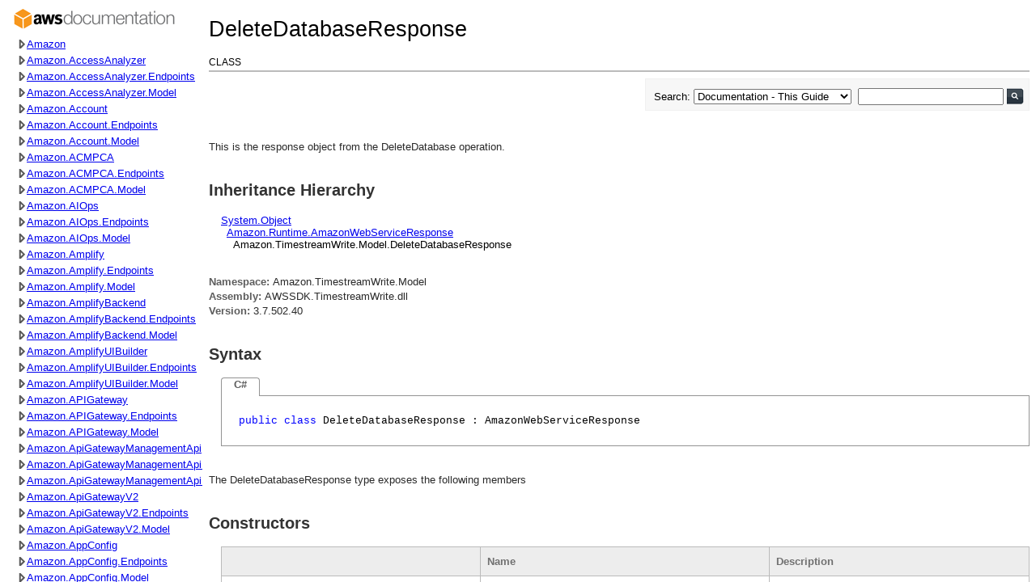

--- FILE ---
content_type: text/html
request_url: https://docs.aws.amazon.com/sdkfornet/v3/apidocs/items/TimestreamWrite/TDeleteDatabaseResponse.html
body_size: 2585
content:
<html>
<head>
<meta http-equiv="X-UA-Compatible" content="IE=edge"/>
<meta name="guide-name" content="API Reference"/>
<meta name="service-name" content="AWS SDK for .NET Version 3"/>
<link rel="stylesheet" type="text/css" href="../../resources/style.css"/>
<link rel="stylesheet" type="text/css" href="../../resources/syntaxhighlighter/shCore.css">
<link rel="stylesheet" type="text/css" href="../../resources/syntaxhighlighter/shThemeDefault.css">
<link rel="stylesheet" type="text/css" href="../../resources/sdkstyle.css"/>
<meta name="description" content="DeleteDatabaseResponse Class">
<title>DeleteDatabaseResponse Class | AWS SDK for .NET V3</title>
<script type="text/javascript" src="/assets/js/awsdocs-boot.js"></script>
<link rel="canonical" href="https://docs.aws.amazon.com/sdkfornet/v3/apidocs/index.html?page=TDeleteDatabaseResponse.html&tocid=Amazon_TimestreamWrite_Model_DeleteDatabaseResponse"/>
</head>
<body>
<div id="product_name">AWS SDK Version 3 for .NET</div>
<div id="guide_name">API Reference</div>
<!--REGION_DISCLAIMER_DO_NOT_REMOVE-->
<!-- BEGIN-SECTION -->
<div id="regionDisclaimer">
<p>AWS services or capabilities described in AWS Documentation may vary by region/location. Click <a href="https://docs.amazonaws.cn/en_us/aws/latest/userguide/services.html">Getting Started with Amazon AWS</a> to see specific differences applicable to the China (Beijing) Region.</p>
</div>
<!-- END-SECTION -->
<div id="pageHeader">
<div id="titles">
<h1>DeleteDatabaseResponse</h1>
<h2 class="subtitle">Class</h2>
</div>
</div>
<div id="pageToolbar">
<!-- BEGIN-SECTION -->
<div id="search">
<form action="/search/doc-search.html" target="_blank" onsubmit="return AWSHelpObj.searchFormSubmit(this);" method="get">
<div id="sfrm">
<span id="lbl">
<label for="sel">Search: </label>
</span>
<select aria-label="Search From" name="searchPath" id="sel">
<option value="all">Entire Site</option>
<option value="articles">Articles &amp; Tutorials</option>
<option value="documentation">Documentation</option>
<option value="documentation-product">Documentation - This Product</option>
<option selected="" value="documentation-guide">Documentation - This Guide</option>
<option value="releasenotes">Release Notes</option>
<option value="code">Sample Code &amp; Libraries</option>
</select>
<div id="searchInputContainer">
<input aria-label="Search" type="text" name="searchQuery" id="sq">
<input type="image" alt="Go" src="../../resources/search-button.png" id="sb">
</div>
</div>
<input id="this_doc_product" type="hidden" value="AWS SDK for .NET Version 3" name="this_doc_product">
<input id="this_doc_guide" type="hidden" value="API Reference" name="this_doc_guide">
<input type="hidden" value="en_us" name="doc_locale">
</form>
</div>
<!-- END-SECTION -->
</div>
<div id="pageContent">
<div id="summaryblock">
<p>
            This is the response object from the DeleteDatabase operation.
            </p>
</div>
<div>
<div>
<div class="collapsibleSection">
<h2 id="inheritancehierarchy" class="title">Inheritance Hierarchy</h2>
</div>
</div>
<div class="sectionbody">
<a target=_new href="https://msdn.microsoft.com/en-us/library/system.object.aspx" rel="noopener noreferrer">System.Object</a>
<br />
&nbsp;&nbsp;<a href="../Runtime/TWebServiceResponse.html" rel="noopener noreferrer">Amazon.Runtime.AmazonWebServiceResponse</a>
<br />
&nbsp;&nbsp;&nbsp;&nbsp;Amazon.TimestreamWrite.Model.DeleteDatabaseResponse
<br />
</div>
</div>
<div id="namespaceblock">
<p><strong>Namespace: </strong>Amazon.TimestreamWrite.Model<br/><strong>Assembly: </strong>AWSSDK.TimestreamWrite.dll<span id="versionData"><br/><strong>Version: </strong><span id="assemblyVersion">3.x.y.z</span></span></p></div>
<div>
<div>
<div class="collapsibleSection">
<h2 id="syntax" class="title">Syntax</h2>
</div>
</div>
<div class="sectionbody">
<div class="codeSnippetContainer">
<div class="codeSnippetContainerTabs">
<div class="codeSnippetContainerTabActive">
<a class="languageTabLabel">C#</a>
</div>
</div>
<div class="codeSnippetContainerCodeContainer">
<div style="color:Black;">
<pre class="syntax"><span style="color:Blue;">public</span> <span style="color:Blue;">class</span> DeleteDatabaseResponse : AmazonWebServiceResponse</pre>
</div>
</div>
</div>
</div>
</div>
<p>The DeleteDatabaseResponse type exposes the following members</p>
<div>
<div>
<div class="collapsibleSection">
<h2 id="constructors" class="title">Constructors</h2>
</div>
</div>
<div class="sectionbody">
<table class="members">
<tbody>
<tr>
<th class="iconColumn"></th><th class="nameColumn">Name</th><th class="descriptionColumn">Description</th></tr>
<tr>
<td>
<img class="publicMethod" src="../../resources/blank.gif" title="Public Method" alt="Public Method"/>
</td>
<td>
<a href="./MDeleteDatabaseResponsector.html">DeleteDatabaseResponse()</a>
</td>
<td>

</td>
</tr>
</tbody>
</table>
</div>
</div>
<div>
<div>
<div class="collapsibleSection">
<h2 id="properties" class="title">Properties</h2>
</div>
</div>
<div class="sectionbody">
<table class="members">
<tbody>
<tr>
<th class="iconColumn"></th><th class="nameColumn">Name</th><th class="typeColumn">Type</th><th class="descriptionColumn">Description</th></tr>
<tr>
<td>
<img class="publicProperty" src="../../resources/blank.gif" title="Public Property" alt="Public Property"/>
</td>
<td>
ContentLength
</td>
<td>
<span><a target=_new href="https://msdn.microsoft.com/en-us/library/system.int64.aspx" rel="noopener noreferrer">System.Int64</a></span></td>
<td>
Inherited from Amazon.Runtime.AmazonWebServiceResponse.
</td>
</tr>
<tr>
<td>
<img class="publicProperty" src="../../resources/blank.gif" title="Public Property" alt="Public Property"/>
</td>
<td>
HttpStatusCode
</td>
<td>
<span><a target=_new href="https://msdn.microsoft.com/en-us/library/system.net.httpstatuscode.aspx" rel="noopener noreferrer">System.Net.HttpStatusCode</a></span></td>
<td>
Inherited from Amazon.Runtime.AmazonWebServiceResponse.
</td>
</tr>
<tr>
<td>
<img class="publicProperty" src="../../resources/blank.gif" title="Public Property" alt="Public Property"/>
</td>
<td>
ResponseMetadata
</td>
<td>
<span><a href="../Runtime/TResponseMetadata.html" rel="noopener noreferrer">Amazon.Runtime.ResponseMetadata</a></span></td>
<td>
Inherited from Amazon.Runtime.AmazonWebServiceResponse.
</td>
</tr>
</tbody>
</table>
</div>
</div>
<div>
<div>
<div class="collapsibleSection">
<h2 id="versioninformation" class="title">Version Information</h2>
</div>
</div>
<div class="sectionbody">
<p><strong>.NET: </strong><br/>Supported in: 8.0 and newer, Core 3.1<br/>
<p><strong>.NET Standard: </strong><br/>Supported in: 2.0<br/>
<p><strong>.NET Framework: </strong><br/>Supported in: 4.5 and newer, 3.5<br/>
</div>
</div>
</div>
<div id="pageFooter">
<span class="newline linkto"><a href="javascript:void(0)" onclick="AWSHelpObj.displayLink('TimestreamWrite/TDeleteDatabaseResponse.html', 'Amazon_TimestreamWrite_Model_DeleteDatabaseResponse')">Link to this page</a></span>
<span class="divider">&nbsp;</span>
<!-- BEGIN-FEEDBACK-SECTION --><span class="feedback"><span id="feedback"><!-- BEGIN-FEEDBACK-SECTION -->Did this page help you?&nbsp;&nbsp;<a href="https://docs.aws.amazon.com/sdkfornet/latest/apidocs/feedbackyes.html?topic_id=TDeleteDatabaseResponse" target="_blank">Yes</a>&nbsp;&nbsp;<a href="https://docs.aws.amazon.com/sdkfornet/latest/apidocs/feedbackno.html?topic_id=TDeleteDatabaseResponse" target="_blank">No</a>&nbsp;&nbsp;&nbsp;<a href="https://docs.aws.amazon.com/forms/aws-doc-feedback?service_name=NET-Ref-V3&amp;file_name=TDeleteDatabaseResponse" target="_blank">Tell us about it...</a></span><!-- END-FEEDBACK-SECTION --></span><!-- END-FEEDBACK-SECTION -->
<div id="awsdocs-legal-zone-copyright"></div>
</div>
<script type="text/javascript" src="../../resources/jquery.min.js"></script>
<script type="text/javascript">jQuery.noConflict();</script>
<script type="text/javascript" src="../../resources/parseuri.js"></script>
<script type="text/javascript" src="../../resources/pagescript.js"></script>
<script type="text/javascript" src="../../resources/parentloader.js"></script>
<!-- BEGIN-SECTION -->
<script type="text/javascript">
jQuery(function ($) {
var host = parseUri($(window.parent.location).attr('href')).host;
if (AWSHelpObj.showRegionalDisclaimer(host)) {
$("div#regionDisclaimer").css("display", "block");
} else {
$("div#regionDisclaimer").remove();
}
AWSHelpObj.setAssemblyVersion("../../items/_sdk-versions.json", "TimestreamWrite");
});
</script>
<!-- END-SECTION -->
<script type="text/javascript" src="../../resources/syntaxhighlighter/shCore.js"></script>
<script type="text/javascript" src="../../resources/syntaxhighlighter/shBrushCSharp.js"></script>
<script type="text/javascript" src="../../resources/syntaxhighlighter/shBrushPlain.js"></script>
<script type="text/javascript" src="../../resources/syntaxhighlighter/shBrushXml.js"></script>
<script type="text/javascript">SyntaxHighlighter.all()</script>
</body>
</html>


--- FILE ---
content_type: text/css
request_url: https://docs.aws.amazon.com/sdkfornet/v3/apidocs/resources/tocstyle.css
body_size: 646
content:
img#awslogo {
    background: transparent url(../resources/imagesprite.png) 0 -60px no-repeat;
    width: 200px;
    height: 30px;
    display: block;
    border: 0 none;
    margin: 8px 4px 4px 8px;
}

#skipToMain {
    position: absolute;
    z-index: -1;
    top: -40px;
}

#skipToMain:focus {
    z-index: 500;
    top: 10px;
}

div#toc {
    padding-left: 3px;
    width: auto;
    background-color:#fff;    
    font-family: "Segoe UI","Lucida Grande",Verdana,Arial,Helvetica,sans-serif;
    font-size: 13px;
    color: #000;
}

.awstoc {
    margin: 0;
    padding-left: 10px;
}

.awstoc li {
    padding-top: 5px;
    cursor: pointer;
    background-color: #fff;
}

.awstoc ul {
    display: none;
}

.awstoc ul.expanded {
    display: block;
}

.awstoc li {
    list-style-type: none;
    display: flex;
    align-items: center;
}

.awstoc li.expanded {    
    display: inline-block;
}

.awstoc li button {
    background: url('toggle-small-expand.png') no-repeat;
    cursor: pointer;
    border: none;
    height: 11px;
}

.awstoc li.expanded button {
    background: url('toggle-small.png') no-repeat;
    height: 9px;
    width: 9px;
    padding: 0;
}

.awstoc li.leaf {
    list-style-type: none;
    cursor: auto;
    margin-left: -13px;
}

.awstoc a.activeTopic {
    color: black;
    cursor: default;
    font-weight: bold;
    outline: medium none;
    text-decoration: none;
}

.awstoc *::-moz-selection {
    text-decoration: none;
}


--- FILE ---
content_type: text/css
request_url: https://docs.aws.amazon.com/sdkfornet/v3/apidocs/resources/sdkstyle.css
body_size: 1134
content:
.languageTabLabel {
    color: #5d5d5d;
    font-weight:bold;
}

pre.syntax {
    font-family: Consolas,"Lucida Console",Courier,monospace;
    overflow-x: auto;
    white-space: pre-wrap;
    white-space: -moz-pre-wrap;
    white-space: -pre-wrap;
    white-space: -o-pre-wrap;
    word-wrap: break-word;
}

.frameworkVersions div {
    float: left;
}

/* 
 *  'Other Versions' popup panel
*/
#vsLink {
    margin-left: 4px;
    margin-right: 4px;
    cursor:pointer;
    position:relative;
    color:#1364c4;
}

.vsLinkArrowContainer {
    width:auto;
    height:auto;
    margin:0;
    padding:0;
    position:relative;
    cursor:pointer;
}

#vsPanel {
    position: absolute;
    top: 20px;
    left: 0px;
    border: #bdbdbd 1px solid;
    padding-bottom: 10px;
    background-color: #fff;
    margin: 0;
    padding-left: 10px;
    padding-right: 10px;
    display: none;
    padding-top: 10px;
    list-style-type: none;
    z-index: 2;
    width:160px;
}

#vsPanel a:visited {
    color: #960bb4;
}

#vsPanel li {
    margin-bottom: 2px;
    font-size: 1em;
}

/*
 * Code Snippets
 */
.codeSnippetContainer {
    min-width: 260px;
    clear:both;
}

.codeSnippetContainerTabs {
    vertical-align: middle;
    height: 23px;
    position: relative;
    z-index: 1;
}

.codeSnippetContainerTabs > div:first-child {
    border-top-left-radius:4px;    
}

.codeSnippetContainerTabs > div:last-child {
    border-top-right-radius:4px;    
}

.codeSnippetContainerTabActive {
    font-family: 'Segoe UI','Lucida Grande',Verdana,Arial,Helvetica,sans-serif!important;
    font-size: 1em;
    font-style: normal!important;
    font-weight: bold;
    height: 22px;
    float: left;
    width: auto;
    padding: 0 15px;
    vertical-align: baseline;
    color: #000000;	
    background: #ffffff;
    border-top: solid 1px #939393;
    border-left: solid 1px #939393;
    border-right: solid 1px #939393;
}

.codeSnippetContainerCodeContainer {
    border-left: solid 1px #939393;
    border-bottom: solid 1px #939393;
    border-right: solid 1px #939393;
    border-top: solid 1px #939393;
    padding-right: 21px;
    padding-left: 21px;
    padding-top: 10px;
    padding-bottom: 10px;
    clear: both;
    margin-bottom: 12px;
    position: relative;
    top: -1px;
}

/* 
 * Misc stuff
 */
#inheritanceblock {
    padding-left: 15px;
    display: block;
    padding-bottom: 10px;
}

#namespaceblock {
    padding-left: 0;
    display: block;
    padding-top: 10px;
}

/*
 * Member type sprites
 */
.static {
    background: transparent url(imagesprite.png) -160px 0 no-repeat;
    width:16px;
    height:16px;
}

.publicMethod {
    background: transparent url(imagesprite.png) -160px -16px no-repeat;
    width:16px;
    height:16px;
}

.publicProperty {
    background: transparent url(imagesprite.png) -160px -32px no-repeat;
    width:16px;
    height:16px;
}

span.parameter {
    margin-left: 16px;    
}

.returnType {
    margin-bottom: 8px;
}

.returnTypeName {
    margin-left: 16px;    
}

.returnTypeDoc {
    margin-left: 16px;    
}

.vsLinkArrow {
    background: transparent url(imagesprite.png) -160px -48px no-repeat;
    width:10px;
}

.enum {
    background: transparent url(imagesprite.png) -176px 0 no-repeat;
    width:16px;
    height:16px;
}

.struct {
    background: transparent url(imagesprite.png) -176px -16px no-repeat;
    width:16px;
    height:16px;
}

.event {
    background: transparent url(imagesprite.png) -176px -32px no-repeat;
    width:16px;
    height:16px;
}

.collapsed {
    background: transparent url(imagesprite.png) -176px -32px no-repeat;
    width:16px;
}

.field {
    background: transparent url(imagesprite.png) -192px 0 no-repeat;
    width:16px;
    height:16px;
}

.class {
    background: transparent url(imagesprite.png) -192px -16px no-repeat;
    width:16px;
    height:16px;
}

.interface {
    background: transparent url(imagesprite.png) -192px -32px no-repeat;
    width:16px;
    height:16px;
}



--- FILE ---
content_type: application/x-javascript
request_url: https://docs.aws.amazon.com/sdkfornet/v3/apidocs/resources/tocscript.js
body_size: 683
content:
var AWSTOCObj = {

    init: function (tocRootObj) {
        this.tocRoot = tocRootObj;
        this.clearActiveTopic();
    },

    navigateTo: function (ns, id, member, page) {
        this.clearActiveTopic();
        var tgtid = "";
        if (ns) {
            tgtid += ns;
            //this.collapseTOCGroup(this);
            this.expandTOCGroup(jQuery("li#" + ns));
        }

        if (id) {
            if (tgtid != "")
                tgtid += "_";
            tgtid += id;
            this.setActiveTopic(jQuery("li#" + tgtid).children("a.nav"));
        }
        if (page)
            this.setContentPane(page.replace("_", ""));
        else
            this.setContentPane("./items/" + member.replace("_", "") + ".html");
    },

    clearActiveTopic: function () {
        var prev = jQuery(this.tocRoot).data("activeTopic");
        if (prev) { jQuery(prev).removeClass("activeTopic"); }
    },

    setActiveTopic: function (tocItem) {
        jQuery(tocItem).addClass("activeTopic");
        jQuery(this.tocRoot).data("activeTopic", tocItem);
    },

    setContentPane: function (t) {
        jQuery(window.parent.frames["contentpane"].document.location).attr("href", t);
    },

    toggleTOCGroup: function (tocGroup) {
        if (!tocGroup) return;
        var t = jQuery(tocGroup);
        if (t) {
            t.children("ul").toggleClass("expanded");
            t.toggleClass("expanded");
            
            t.children("button").attr("aria-expanded", function (i, attr) {
                return attr == "true" ? "false" : "true";
            });
        }
    },

    collapseTOCGroup: function (g) {
        g.children("ul").removeClass("expanded");
        g.removeClass("expanded");
    },

    expandTOCGroup: function (g) {
        g.children("ul").addClass("expanded");
        g.addClass("expanded");
    },
    setFrameFocus: function (name) {
        window.top.frames[name].focus();
    },
    dummy: null
};
